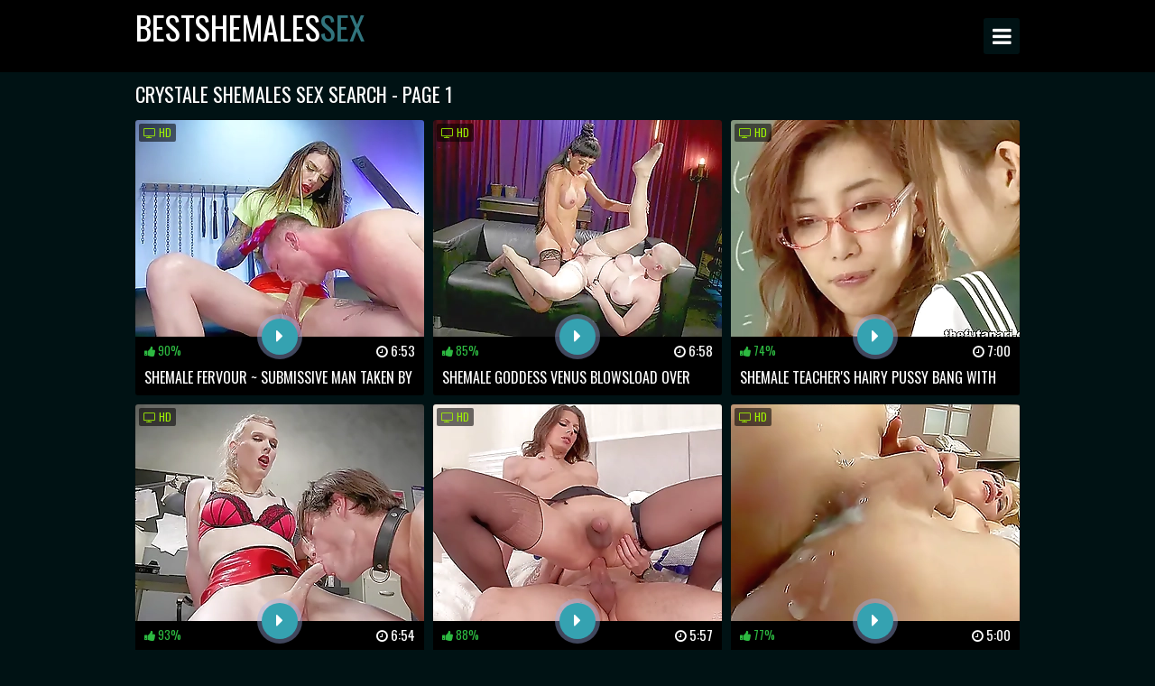

--- FILE ---
content_type: text/html; charset=UTF-8
request_url: https://bestshemalessex.com/shemales-sex-search/crystale/
body_size: 11178
content:
<!DOCTYPE html>
<html lang="en">
	<head>
		<meta charset="UTF-8" />
		<title>Free Crystale Shemales Sex Search - Bestshemalessex.Com</title>
		<meta
			name="description"
			content="Don't miss off on the opportunity to explore your deepest fantasies and let the steamy scenes of Crystale So, get ready to experience the best XXX videos youve ever seen and let us satisfy your every desire. Free only on bestshemalessex.com!"
		/>
		<meta
			name="keywords"
			content="Crystale Shemales Sex Search, Riding Shemales Sex Search, Vibrator Shemales Sex Search, Seduced Shemales Sex Search, Student Shemales Sex Search, Depraved Blondes Shemales Sex Search, Shemales Sex Search Films, Oiled Shemales Sex Search, HD Shemales Sex Search Clips, First Time Shemales Sex Search, Vaginal And Anal Fisting Shemales Sex Search, Caught Shemales Sex Search, Classic Shemales Sex Search, Ass Fucking Shemales Sex Search, Huge Cocks, Bottle Shemales Sex Search, Orgasms Shemales Sex Search, Saggy Tits Shemales Sex Search, Machine Shemales Sex Search, Wet Shemales Sex Search, Anaconda Shemales Sex Search, Spoiled Family Shemales Sex Search, Hardcore Shemales Sex Search, Catfight Shemales Sex Search, Deep Throats Shemales Sex Search"
		/>
		<meta name="RATING" content="RTA-5042-1996-1400-1577-RTA" />
		<meta name="referrer" content="unsafe-url" />
		<meta name="msapplication-navbutton-color" content="#fff" />
		<meta name="apple-mobile-web-app-status-bar-style" content="#fff" />
		<meta name="viewport" content="width=device-width, initial-scale=1.0" />
		<meta name="apple-touch-fullscreen" content="YES" />
		<meta name="clckd" content="dfc9db717f8a9f2729529079e8087b25" />
		<link href="//static.bestshemalessex.com/css/styles.css?v=1.0" type="text/css" rel="stylesheet" />
		<link href="//static.bestshemalessex.com/css/font-awesome.min.css" rel="stylesheet" />
		<link href="//static.bestshemalessex.com/css/import.css" type="text/css" rel="stylesheet" />
		<link href="//static.bestshemalessex.com/css/hidden_desc.css" type="text/css" rel="stylesheet" />
		<link rel="shortcut icon" href="//static.bestshemalessex.com/favicon.ico" />
		<link rel="apple-touch-icon" sizes="180x180" href="//static.bestshemalessex.com/apple-touch-icon.png">
		<link rel="icon" type="image/png" sizes="32x32" href="//static.bestshemalessex.com/favicon-32x32.png">
		<link rel="icon" type="image/png" sizes="16x16" href="//static.bestshemalessex.com/favicon-16x16.png">
        <link rel="canonical" href="https://bestshemalessex.com/shemales-sex-search/crystale/">
        <meta name="robots" content="index, follow">
        <meta property="og:site_name" content="bestshemalessex.com">
        <meta property="og:url" content="https://bestshemalessex.com/shemales-sex-search/crystale/">
        <meta property="og:title" content="Free Crystale Shemales Sex Search - Bestshemalessex.Com">
        <meta property="og:description" content="Don't miss off on the opportunity to explore your deepest fantasies and let the steamy scenes of Crystale So, get ready to experience the best XXX videos youve ever seen and let us satisfy your every desire. Free only on bestshemalessex.com!">
    	        <meta name="twitter:card" content="summary_large_image">
        <meta name="twitter:site" content="bestshemalessex.com">
        <meta name="twitter:url" content="https://bestshemalessex.com/shemales-sex-search/crystale/">
        <meta name="twitter:title" content="Free Crystale Shemales Sex Search - Bestshemalessex.Com">
        <meta name="twitter:description" content="Don't miss off on the opportunity to explore your deepest fantasies and let the steamy scenes of Crystale So, get ready to experience the best XXX videos youve ever seen and let us satisfy your every desire. Free only on bestshemalessex.com!">
        		<base target="_blank" />
	</head>
	<body>
		<div class="head">
			<div class="takeout">
				<div class="anyway">
					<a href="/">Bestshemales<span>Sex</span></a>
				</div>
				<div class="open"><i class="fa fa-bars"></i></div>
				<div class="menu">
					<ul>
					    <li>
							<a href="/" target="_self" title="Free Best Shemales Sex And HD shemale in los angeles XXX Movies Only On Bestshemalessex.Com"> Home</a>
						</li>
						<li>
							<a href="/new-shemale-sex-porn/1/" target="_self" title="Free New Shemale Sex Porn And Hottest black shemale pornsite Porn Videos Only On Bestshemalessex.Com"> New Videos</a>
						</li>
						<li>
							<a href="/new-shemale-sex-video/1/" target="_self" title="Free New Shemale Sex Video And Top shemale little paradise Fuck Films Only On Bestshemalessex.Com"> Popular Videos</a>
						</li>
						<li>
							<a href="/shemales-sex-category/" target="_self" title="Free Shemales Sex Category And Top shemale cumming when fucked Sex Videos Only On Bestshemalessex.Com"> Categories</a>
						</li>
					</ul>
				</div>

				<div class="newscaster">
					<form id="s_form" method="post" action="/shemales-sex-search/" target="_self">
						<div class="search-input">
							<input type="text" id="s_text" name="search" value="" autocomplete="off" placeholder="Search free videos on bestshemalessex" required>
						</div>
						<div class="search-button">
							<button type="submit" title="Find"><i class="fa fa-search"></i></button>
						</div>
					</form>
				</div>
			</div>
		</div>
        <div class="takeout">
            <search_log num=1-5000 order=no_order filter=GET_search>
                            <h1>Crystale Shemales Sex Search - Page 1</h1>
                <div class="navi">
                    <!-- <ul>
                        <li>
                            <span class="navi-val"><i class="fa fa-sort"></i> Sort by:</span>
                        </li>
                        <li>
                            <a href="/new-shemale-sex-porn/" target="_self"><i class="fa fa-calendar-check-o"></i> New</a>
                        </li>
                        <li class="active">
                            <a href="/new-shemale-sex-video/" target="_self"><i class="fa fa-eye"></i> Popular</a>
                        </li>
                    </ul>
                </div> -->
            </div>
        </div>

        <div class="takeout">
            <div class="previews-block">
                
                <div class="wasteland">
                    <div class="preview-ins">
                        <a
                            data-preview-url=""
                            href="/sex-shemales-video/shemale-fervour-submissive-man-taken-by-dominant/"
                        >
                            <div class="preview-img">
                                <img alt="Shemale Fervour ~ Submissive Man Taken by Dominant Ass" class="lazy" src="https://static.bestshemalessex.com/images/loader.svg" data-src="https://thumbs.bestshemalessex.com/12/455_of-exclusive.webp" />
                                <div class="preview-icon">
                                    <div class="icon"><i class="fa fa-caret-right"></i></div>
                                </div>
                                <div class="hd"><i class="fa fa-tv"></i> HD</div>
                            </div>
                            <div class="preview-bottom">
                                <ul>
                                    <li class="preview-likes"><i class="fa fa-thumbs-up"></i> <script>document.write(Math.round(Math.random()* 30 + 70));</script>%</li>
                                    <li class="preview-views"><i class="fa fa-clock-o"></i> 6:53</li>
                                </ul>
                            </div>
                            <div class="name">Shemale Fervour ~ Submissive Man Taken by Dominant Ass</div>
                        </a>
                    </div>
                </div>
                
                <div class="wasteland">
                    <div class="preview-ins">
                        <a
                            data-preview-url=""
                            href="/sex-shemales-video/shemale-goddess-venus-blowsload-over-riley-s-natural/"
                        >
                            <div class="preview-img">
                                <img alt="Shemale Goddess Venus Blowsload over Riley's Natural Tits!" class="lazy" src="https://static.bestshemalessex.com/images/loader.svg" data-src="https://thumbs.bestshemalessex.com/12/481_-over.webp" />
                                <div class="preview-icon">
                                    <div class="icon"><i class="fa fa-caret-right"></i></div>
                                </div>
                                <div class="hd"><i class="fa fa-tv"></i> HD</div>
                            </div>
                            <div class="preview-bottom">
                                <ul>
                                    <li class="preview-likes"><i class="fa fa-thumbs-up"></i> <script>document.write(Math.round(Math.random()* 30 + 70));</script>%</li>
                                    <li class="preview-views"><i class="fa fa-clock-o"></i> 6:58</li>
                                </ul>
                            </div>
                            <div class="name">Shemale Goddess Venus Blowsload over Riley's Natural Tits!</div>
                        </a>
                    </div>
                </div>
                
                <div class="wasteland">
                    <div class="preview-ins">
                        <a
                            data-preview-url=""
                            href="/sex-shemales-video/shemale-teacher-s-hairy-pussy-bang-with-japanese-schoolgirl/"
                        >
                            <div class="preview-img">
                                <img alt="Shemale Teacher's Hairy Pussy Bang with Japanese Schoolgirl" class="lazy" src="https://static.bestshemalessex.com/images/loader.svg" data-src="https://thumbs.bestshemalessex.com/11/021_s.webp" />
                                <div class="preview-icon">
                                    <div class="icon"><i class="fa fa-caret-right"></i></div>
                                </div>
                                <div class="hd"><i class="fa fa-tv"></i> HD</div>
                            </div>
                            <div class="preview-bottom">
                                <ul>
                                    <li class="preview-likes"><i class="fa fa-thumbs-up"></i> <script>document.write(Math.round(Math.random()* 30 + 70));</script>%</li>
                                    <li class="preview-views"><i class="fa fa-clock-o"></i> 7:00</li>
                                </ul>
                            </div>
                            <div class="name">Shemale Teacher's Hairy Pussy Bang with Japanese Schoolgirl</div>
                        </a>
                    </div>
                </div>
                
                <div class="wasteland">
                    <div class="preview-ins">
                        <a
                            data-preview-url=""
                            href="/sex-shemales-video/shemale-dominates-male-slave-in-kinky-cam-play/"
                        >
                            <div class="preview-img">
                                <img alt="Shemale DOMINATES Male Slave in Kinky Cam Play" class="lazy" src="https://static.bestshemalessex.com/images/loader.svg" data-src="https://thumbs.bestshemalessex.com/12/475_as.webp" />
                                <div class="preview-icon">
                                    <div class="icon"><i class="fa fa-caret-right"></i></div>
                                </div>
                                <div class="hd"><i class="fa fa-tv"></i> HD</div>
                            </div>
                            <div class="preview-bottom">
                                <ul>
                                    <li class="preview-likes"><i class="fa fa-thumbs-up"></i> <script>document.write(Math.round(Math.random()* 30 + 70));</script>%</li>
                                    <li class="preview-views"><i class="fa fa-clock-o"></i> 6:54</li>
                                </ul>
                            </div>
                            <div class="name">Shemale DOMINATES Male Slave in Kinky Cam Play</div>
                        </a>
                    </div>
                </div>
                
                <div class="wasteland">
                    <div class="preview-ins">
                        <a
                            data-preview-url=""
                            href="/sex-shemales-video/shemale-s-anal-pleasure-naughty-tranny-sucks-and/"
                        >
                            <div class="preview-img">
                                <img alt="Shemale's Anal Pleasure ~ Naughty Tranny Sucks and Fucks" class="lazy" src="https://static.bestshemalessex.com/images/loader.svg" data-src="https://thumbs.bestshemalessex.com/13/046_naked-honed.webp" />
                                <div class="preview-icon">
                                    <div class="icon"><i class="fa fa-caret-right"></i></div>
                                </div>
                                <div class="hd"><i class="fa fa-tv"></i> HD</div>
                            </div>
                            <div class="preview-bottom">
                                <ul>
                                    <li class="preview-likes"><i class="fa fa-thumbs-up"></i> <script>document.write(Math.round(Math.random()* 30 + 70));</script>%</li>
                                    <li class="preview-views"><i class="fa fa-clock-o"></i> 5:57</li>
                                </ul>
                            </div>
                            <div class="name">Shemale's Anal Pleasure ~ Naughty Tranny Sucks and Fucks</div>
                        </a>
                    </div>
                </div>
                
                <div class="wasteland">
                    <div class="preview-ins">
                        <a
                            data-preview-url=""
                            href="/sex-shemales-video/shemale-domination-tranny-pounds-ass-on-girl/"
                        >
                            <div class="preview-img">
                                <img alt="Shemale Domination ~ Tranny Pounds Ass on Girl" class="lazy" src="https://static.bestshemalessex.com/images/loader.svg" data-src="https://thumbs.bestshemalessex.com/10/302_s.webp" />
                                <div class="preview-icon">
                                    <div class="icon"><i class="fa fa-caret-right"></i></div>
                                </div>
                                <div class="hd"><i class="fa fa-tv"></i> HD</div>
                            </div>
                            <div class="preview-bottom">
                                <ul>
                                    <li class="preview-likes"><i class="fa fa-thumbs-up"></i> <script>document.write(Math.round(Math.random()* 30 + 70));</script>%</li>
                                    <li class="preview-views"><i class="fa fa-clock-o"></i> 5:00</li>
                                </ul>
                            </div>
                            <div class="name">Shemale Domination ~ Tranny Pounds Ass on Girl</div>
                        </a>
                    </div>
                </div>
                
                <div class="wasteland">
                    <div class="preview-ins">
                        <a
                            data-preview-url=""
                            href="/sex-shemales-video/shemale-porn-gift-and-nice-sucking-each-other-s-cocks/"
                        >
                            <div class="preview-img">
                                <img alt="Shemale Porn ~ Gift and Nice Sucking Each Other's Cocks" class="lazy" src="https://static.bestshemalessex.com/images/loader.svg" data-src="https://thumbs.bestshemalessex.com/11/445_with.webp" />
                                <div class="preview-icon">
                                    <div class="icon"><i class="fa fa-caret-right"></i></div>
                                </div>
                                <div class="hd"><i class="fa fa-tv"></i> HD</div>
                            </div>
                            <div class="preview-bottom">
                                <ul>
                                    <li class="preview-likes"><i class="fa fa-thumbs-up"></i> <script>document.write(Math.round(Math.random()* 30 + 70));</script>%</li>
                                    <li class="preview-views"><i class="fa fa-clock-o"></i> 5:30</li>
                                </ul>
                            </div>
                            <div class="name">Shemale Porn ~ Gift and Nice Sucking Each Other's Cocks</div>
                        </a>
                    </div>
                </div>
                
                <div class="wasteland">
                    <div class="preview-ins">
                        <a
                            data-preview-url=""
                            href="/sex-shemales-video/shemale-nurse-ass-fucks-and-sucks-unleashed/"
                        >
                            <div class="preview-img">
                                <img alt="Shemale Nurse Ass Fucks and Sucks Unleashed" class="lazy" src="https://static.bestshemalessex.com/images/loader.svg" data-src="https://thumbs.bestshemalessex.com/12/516_shemale.webp" />
                                <div class="preview-icon">
                                    <div class="icon"><i class="fa fa-caret-right"></i></div>
                                </div>
                                <div class="hd"><i class="fa fa-tv"></i> HD</div>
                            </div>
                            <div class="preview-bottom">
                                <ul>
                                    <li class="preview-likes"><i class="fa fa-thumbs-up"></i> <script>document.write(Math.round(Math.random()* 30 + 70));</script>%</li>
                                    <li class="preview-views"><i class="fa fa-clock-o"></i> 11:57</li>
                                </ul>
                            </div>
                            <div class="name">Shemale Nurse Ass Fucks and Sucks Unleashed</div>
                        </a>
                    </div>
                </div>
                
                <div class="wasteland">
                    <div class="preview-ins">
                        <a
                            data-preview-url=""
                            href="/sex-shemales-video/asian-shemale-banger-muscular-guy-s-forbidden-fruit/"
                        >
                            <div class="preview-img">
                                <img alt="Asian Shemale Banger ~ Muscular Guy's Forbidden Fruit" class="lazy" src="https://static.bestshemalessex.com/images/loader.svg" data-src="https://thumbs.bestshemalessex.com/10/872_pleasures.webp" />
                                <div class="preview-icon">
                                    <div class="icon"><i class="fa fa-caret-right"></i></div>
                                </div>
                                <div class="hd"><i class="fa fa-tv"></i> HD</div>
                            </div>
                            <div class="preview-bottom">
                                <ul>
                                    <li class="preview-likes"><i class="fa fa-thumbs-up"></i> <script>document.write(Math.round(Math.random()* 30 + 70));</script>%</li>
                                    <li class="preview-views"><i class="fa fa-clock-o"></i> 10:00</li>
                                </ul>
                            </div>
                            <div class="name">Asian Shemale Banger ~ Muscular Guy's Forbidden Fruit</div>
                        </a>
                    </div>
                </div>
                
                <div class="wasteland">
                    <div class="preview-ins">
                        <a
                            data-preview-url=""
                            href="/sex-shemales-video/shemale-s-sensual-orgy-multiple-partners-and-finger-fucking/"
                        >
                            <div class="preview-img">
                                <img alt="Shemale's Sensual Orgy - Multiple Partners and Finger-Fucking" class="lazy" src="https://static.bestshemalessex.com/images/loader.svg" data-src="https://thumbs.bestshemalessex.com/13/081_collection.webp" />
                                <div class="preview-icon">
                                    <div class="icon"><i class="fa fa-caret-right"></i></div>
                                </div>
                                <div class="hd"><i class="fa fa-tv"></i> HD</div>
                            </div>
                            <div class="preview-bottom">
                                <ul>
                                    <li class="preview-likes"><i class="fa fa-thumbs-up"></i> <script>document.write(Math.round(Math.random()* 30 + 70));</script>%</li>
                                    <li class="preview-views"><i class="fa fa-clock-o"></i> 7:01</li>
                                </ul>
                            </div>
                            <div class="name">Shemale's Sensual Orgy - Multiple Partners and Finger-Fucking</div>
                        </a>
                    </div>
                </div>
                
                <div class="wasteland">
                    <div class="preview-ins">
                        <a
                            data-preview-url=""
                            href="/sex-shemales-video/shemale-s-horny-xxx-date-with-young-pussy-revealed/"
                        >
                            <div class="preview-img">
                                <img alt="Shemale's Horny XXX Date with Young Pussy Revealed!" class="lazy" src="https://static.bestshemalessex.com/images/loader.svg" data-src="https://thumbs.bestshemalessex.com/12/462_filled.webp" />
                                <div class="preview-icon">
                                    <div class="icon"><i class="fa fa-caret-right"></i></div>
                                </div>
                                <div class="hd"><i class="fa fa-tv"></i> HD</div>
                            </div>
                            <div class="preview-bottom">
                                <ul>
                                    <li class="preview-likes"><i class="fa fa-thumbs-up"></i> <script>document.write(Math.round(Math.random()* 30 + 70));</script>%</li>
                                    <li class="preview-views"><i class="fa fa-clock-o"></i> 6:56</li>
                                </ul>
                            </div>
                            <div class="name">Shemale's Horny XXX Date with Young Pussy Revealed!</div>
                        </a>
                    </div>
                </div>
                
                <div class="wasteland">
                    <div class="preview-ins">
                        <a
                            data-preview-url=""
                            href="/sex-shemales-video/shemale-s-anal-pleasure-ass-fucked-after-throating/"
                        >
                            <div class="preview-img">
                                <img alt="Shemale's Anal Pleasure ~ Ass Fucked After Throating the Dick Like a Pro" class="lazy" src="https://static.bestshemalessex.com/images/loader.svg" data-src="https://thumbs.bestshemalessex.com/13/145_as-her.webp" />
                                <div class="preview-icon">
                                    <div class="icon"><i class="fa fa-caret-right"></i></div>
                                </div>
                                <div class="hd"><i class="fa fa-tv"></i> HD</div>
                            </div>
                            <div class="preview-bottom">
                                <ul>
                                    <li class="preview-likes"><i class="fa fa-thumbs-up"></i> <script>document.write(Math.round(Math.random()* 30 + 70));</script>%</li>
                                    <li class="preview-views"><i class="fa fa-clock-o"></i> 4:54</li>
                                </ul>
                            </div>
                            <div class="name">Shemale's Anal Pleasure ~ Ass Fucked After Throating the Dick Like a Pro</div>
                        </a>
                    </div>
                </div>
                
                <div class="wasteland">
                    <div class="preview-ins">
                        <a
                            data-preview-url=""
                            href="/sex-shemales-video/shemale-gangbanged-by-harem-of-women/"
                        >
                            <div class="preview-img">
                                <img alt="Shemale Gangbanged by Harem of Women" class="lazy" src="https://static.bestshemalessex.com/images/loader.svg" data-src="https://thumbs.bestshemalessex.com/10/271_shemale-every-into.webp" />
                                <div class="preview-icon">
                                    <div class="icon"><i class="fa fa-caret-right"></i></div>
                                </div>
                                <div class="hd"><i class="fa fa-tv"></i> HD</div>
                            </div>
                            <div class="preview-bottom">
                                <ul>
                                    <li class="preview-likes"><i class="fa fa-thumbs-up"></i> <script>document.write(Math.round(Math.random()* 30 + 70));</script>%</li>
                                    <li class="preview-views"><i class="fa fa-clock-o"></i> 7:00</li>
                                </ul>
                            </div>
                            <div class="name">Shemale Gangbanged by Harem of Women</div>
                        </a>
                    </div>
                </div>
                
                <div class="wasteland">
                    <div class="preview-ins">
                        <a
                            data-preview-url=""
                            href="/sex-shemales-video/shemale-sara-t-vivian-s-fierce-fucky-fun-with-cocky/"
                        >
                            <div class="preview-img">
                                <img alt="Shemale Sara T & Vivian's Fierce Fucky Fun with Cocky Babes" class="lazy" src="https://static.bestshemalessex.com/images/loader.svg" data-src="https://thumbs.bestshemalessex.com/11/827_each-camera-this.webp" />
                                <div class="preview-icon">
                                    <div class="icon"><i class="fa fa-caret-right"></i></div>
                                </div>
                                <div class="hd"><i class="fa fa-tv"></i> HD</div>
                            </div>
                            <div class="preview-bottom">
                                <ul>
                                    <li class="preview-likes"><i class="fa fa-thumbs-up"></i> <script>document.write(Math.round(Math.random()* 30 + 70));</script>%</li>
                                    <li class="preview-views"><i class="fa fa-clock-o"></i> 10:00</li>
                                </ul>
                            </div>
                            <div class="name">Shemale Sara T & Vivian's Fierce Fucky Fun with Cocky Babes</div>
                        </a>
                    </div>
                </div>
                
                <div class="wasteland">
                    <div class="preview-ins">
                        <a
                            data-preview-url=""
                            href="/sex-shemales-video/shemale-goddess-korra-del-rio-dominates-chiseled-stud/"
                        >
                            <div class="preview-img">
                                <img alt="Shemale Goddess Korra Del Rio Dominates Chiseled Stud in Wild Fling" class="lazy" src="https://static.bestshemalessex.com/images/loader.svg" data-src="https://thumbs.bestshemalessex.com/12/512_passion.webp" />
                                <div class="preview-icon">
                                    <div class="icon"><i class="fa fa-caret-right"></i></div>
                                </div>
                                <div class="hd"><i class="fa fa-tv"></i> HD</div>
                            </div>
                            <div class="preview-bottom">
                                <ul>
                                    <li class="preview-likes"><i class="fa fa-thumbs-up"></i> <script>document.write(Math.round(Math.random()* 30 + 70));</script>%</li>
                                    <li class="preview-views"><i class="fa fa-clock-o"></i> 6:01</li>
                                </ul>
                            </div>
                            <div class="name">Shemale Goddess Korra Del Rio Dominates Chiseled Stud in Wild Fling</div>
                        </a>
                    </div>
                </div>
                
                <div class="wasteland">
                    <div class="preview-ins">
                        <a
                            data-preview-url=""
                            href="/sex-shemales-video/shemale-dominatrix-delivers-ultimate-anal-pleasure/"
                        >
                            <div class="preview-img">
                                <img alt="Shemale Dominatrix Delivers Ultimate Anal Pleasure for Slave's Pleasure" class="lazy" src="https://static.bestshemalessex.com/images/loader.svg" data-src="https://thumbs.bestshemalessex.com/12/493_see-will-her.webp" />
                                <div class="preview-icon">
                                    <div class="icon"><i class="fa fa-caret-right"></i></div>
                                </div>
                                <div class="hd"><i class="fa fa-tv"></i> HD</div>
                            </div>
                            <div class="preview-bottom">
                                <ul>
                                    <li class="preview-likes"><i class="fa fa-thumbs-up"></i> <script>document.write(Math.round(Math.random()* 30 + 70));</script>%</li>
                                    <li class="preview-views"><i class="fa fa-clock-o"></i> 6:51</li>
                                </ul>
                            </div>
                            <div class="name">Shemale Dominatrix Delivers Ultimate Anal Pleasure for Slave's Pleasure</div>
                        </a>
                    </div>
                </div>
                
                <div class="wasteland">
                    <div class="preview-ins">
                        <a
                            data-preview-url=""
                            href="/sex-shemales-video/natalie-mars-crazy-shemale-threesome-porn/"
                        >
                            <div class="preview-img">
                                <img alt="Natalie Mars' Crazy Shemale Threesome Porn" class="lazy" src="https://static.bestshemalessex.com/images/loader.svg" data-src="https://thumbs.bestshemalessex.com/12/480_air-ready.webp" />
                                <div class="preview-icon">
                                    <div class="icon"><i class="fa fa-caret-right"></i></div>
                                </div>
                                <div class="hd"><i class="fa fa-tv"></i> HD</div>
                            </div>
                            <div class="preview-bottom">
                                <ul>
                                    <li class="preview-likes"><i class="fa fa-thumbs-up"></i> <script>document.write(Math.round(Math.random()* 30 + 70));</script>%</li>
                                    <li class="preview-views"><i class="fa fa-clock-o"></i> 11:54</li>
                                </ul>
                            </div>
                            <div class="name">Natalie Mars' Crazy Shemale Threesome Porn</div>
                        </a>
                    </div>
                </div>
                
                <div class="wasteland">
                    <div class="preview-ins">
                        <a
                            data-preview-url=""
                            href="/sex-shemales-video/shemale-sensation-asian-foursome-buzz/"
                        >
                            <div class="preview-img">
                                <img alt="Shemale Sensation ~ Asian Foursome Buzz" class="lazy" src="https://static.bestshemalessex.com/images/loader.svg" data-src="https://thumbs.bestshemalessex.com/10/971_shemale-serious-.webp" />
                                <div class="preview-icon">
                                    <div class="icon"><i class="fa fa-caret-right"></i></div>
                                </div>
                                <div class="hd"><i class="fa fa-tv"></i> HD</div>
                            </div>
                            <div class="preview-bottom">
                                <ul>
                                    <li class="preview-likes"><i class="fa fa-thumbs-up"></i> <script>document.write(Math.round(Math.random()* 30 + 70));</script>%</li>
                                    <li class="preview-views"><i class="fa fa-clock-o"></i> 7:00</li>
                                </ul>
                            </div>
                            <div class="name">Shemale Sensation ~ Asian Foursome Buzz</div>
                        </a>
                    </div>
                </div>
                
                <div class="wasteland">
                    <div class="preview-ins">
                        <a
                            data-preview-url=""
                            href="/sex-shemales-video/teens-swallow-thick-shemale-dick-in-dirty-threesome/"
                        >
                            <div class="preview-img">
                                <img alt="Teens Swallow Thick Shemale Dick in Dirty Threesome" class="lazy" src="https://static.bestshemalessex.com/images/loader.svg" data-src="https://thumbs.bestshemalessex.com/13/158_where-thrill-on.webp" />
                                <div class="preview-icon">
                                    <div class="icon"><i class="fa fa-caret-right"></i></div>
                                </div>
                                <div class="hd"><i class="fa fa-tv"></i> HD</div>
                            </div>
                            <div class="preview-bottom">
                                <ul>
                                    <li class="preview-likes"><i class="fa fa-thumbs-up"></i> <script>document.write(Math.round(Math.random()* 30 + 70));</script>%</li>
                                    <li class="preview-views"><i class="fa fa-clock-o"></i> 7:00</li>
                                </ul>
                            </div>
                            <div class="name">Teens Swallow Thick Shemale Dick in Dirty Threesome</div>
                        </a>
                    </div>
                </div>
                
                <div class="wasteland">
                    <div class="preview-ins">
                        <a
                            data-preview-url=""
                            href="/sex-shemales-video/elegant-shemale-roughly-fucked-another-tranny-in-ass/"
                        >
                            <div class="preview-img">
                                <img alt="Elegant Shemale Roughly Fucked Another Tranny in the Ass" class="lazy" src="https://static.bestshemalessex.com/images/loader.svg" data-src="https://thumbs.bestshemalessex.com/12/463_this.webp" />
                                <div class="preview-icon">
                                    <div class="icon"><i class="fa fa-caret-right"></i></div>
                                </div>
                                <div class="hd"><i class="fa fa-tv"></i> HD</div>
                            </div>
                            <div class="preview-bottom">
                                <ul>
                                    <li class="preview-likes"><i class="fa fa-thumbs-up"></i> <script>document.write(Math.round(Math.random()* 30 + 70));</script>%</li>
                                    <li class="preview-views"><i class="fa fa-clock-o"></i> 11:56</li>
                                </ul>
                            </div>
                            <div class="name">Elegant Shemale Roughly Fucked Another Tranny in the Ass</div>
                        </a>
                    </div>
                </div>
                
                <div class="wasteland">
                    <div class="preview-ins">
                        <a
                            data-preview-url=""
                            href="/sex-shemales-video/shemale-s-huge-cock-cam-show-a-must-watch-for-jerk-off/"
                        >
                            <div class="preview-img">
                                <img alt="Shemale's Huge Cock Cam Show ~ A Must-Watch for Jerk-Off Fans!" class="lazy" src="https://static.bestshemalessex.com/images/loader.svg" data-src="https://thumbs.bestshemalessex.com/13/137_content.webp" />
                                <div class="preview-icon">
                                    <div class="icon"><i class="fa fa-caret-right"></i></div>
                                </div>
                                <div class="hd"><i class="fa fa-tv"></i> HD</div>
                            </div>
                            <div class="preview-bottom">
                                <ul>
                                    <li class="preview-likes"><i class="fa fa-thumbs-up"></i> <script>document.write(Math.round(Math.random()* 30 + 70));</script>%</li>
                                    <li class="preview-views"><i class="fa fa-clock-o"></i> 14:47</li>
                                </ul>
                            </div>
                            <div class="name">Shemale's Huge Cock Cam Show ~ A Must-Watch for Jerk-Off Fans!</div>
                        </a>
                    </div>
                </div>
                
                <div class="wasteland">
                    <div class="preview-ins">
                        <a
                            data-preview-url=""
                            href="/sex-shemales-video/shemale-s-ultimate-pleasure-tight-ass-delicious/"
                        >
                            <div class="preview-img">
                                <img alt="Shemale's Ultimate Pleasure ~ Tight Ass & Delicious Dick" class="lazy" src="https://static.bestshemalessex.com/images/loader.svg" data-src="https://thumbs.bestshemalessex.com/12/658_s-shemales-explore.webp" />
                                <div class="preview-icon">
                                    <div class="icon"><i class="fa fa-caret-right"></i></div>
                                </div>
                                <div class="hd"><i class="fa fa-tv"></i> HD</div>
                            </div>
                            <div class="preview-bottom">
                                <ul>
                                    <li class="preview-likes"><i class="fa fa-thumbs-up"></i> <script>document.write(Math.round(Math.random()* 30 + 70));</script>%</li>
                                    <li class="preview-views"><i class="fa fa-clock-o"></i> 6:00</li>
                                </ul>
                            </div>
                            <div class="name">Shemale's Ultimate Pleasure ~ Tight Ass & Delicious Dick</div>
                        </a>
                    </div>
                </div>
                
                <div class="wasteland">
                    <div class="preview-ins">
                        <a
                            data-preview-url=""
                            href="/sex-shemales-video/shemale-pounded-by-lesbian-threesome-in-erotic-home/"
                        >
                            <div class="preview-img">
                                <img alt="Shemale Pounded by Lesbian Threesome in Erotic Home Scene" class="lazy" src="https://static.bestshemalessex.com/images/loader.svg" data-src="https://thumbs.bestshemalessex.com/12/468_women-this.webp" />
                                <div class="preview-icon">
                                    <div class="icon"><i class="fa fa-caret-right"></i></div>
                                </div>
                                <div class="hd"><i class="fa fa-tv"></i> HD</div>
                            </div>
                            <div class="preview-bottom">
                                <ul>
                                    <li class="preview-likes"><i class="fa fa-thumbs-up"></i> <script>document.write(Math.round(Math.random()* 30 + 70));</script>%</li>
                                    <li class="preview-views"><i class="fa fa-clock-o"></i> 11:52</li>
                                </ul>
                            </div>
                            <div class="name">Shemale Pounded by Lesbian Threesome in Erotic Home Scene</div>
                        </a>
                    </div>
                </div>
                
                <div class="wasteland">
                    <div class="preview-ins">
                        <a
                            data-preview-url=""
                            href="/sex-shemales-video/shemale-porn-busty-blonde-takes-it-all-from-spicy/"
                        >
                            <div class="preview-img">
                                <img alt="Shemale Porn ~ Busty Blonde Takes It All From Spicy Female Ass" class="lazy" src="https://static.bestshemalessex.com/images/loader.svg" data-src="https://thumbs.bestshemalessex.com/13/074_shemale-takes-shemale.webp" />
                                <div class="preview-icon">
                                    <div class="icon"><i class="fa fa-caret-right"></i></div>
                                </div>
                                <div class="hd"><i class="fa fa-tv"></i> HD</div>
                            </div>
                            <div class="preview-bottom">
                                <ul>
                                    <li class="preview-likes"><i class="fa fa-thumbs-up"></i> <script>document.write(Math.round(Math.random()* 30 + 70));</script>%</li>
                                    <li class="preview-views"><i class="fa fa-clock-o"></i> 6:59</li>
                                </ul>
                            </div>
                            <div class="name">Shemale Porn ~ Busty Blonde Takes It All From Spicy Female Ass</div>
                        </a>
                    </div>
                </div>
                
                <div class="wasteland">
                    <div class="preview-ins">
                        <a
                            data-preview-url=""
                            href="/sex-shemales-video/anal-banging-tanned-brunette-shemale-sex-video-title/"
                        >
                            <div class="preview-img">
                                <img alt="Anal-Banging Tanned Brunette Shemale ~ Sex Video Title" class="lazy" src="https://static.bestshemalessex.com/images/loader.svg" data-src="https://thumbs.bestshemalessex.com/12/744_shemale-her.webp" />
                                <div class="preview-icon">
                                    <div class="icon"><i class="fa fa-caret-right"></i></div>
                                </div>
                                <div class="hd"><i class="fa fa-tv"></i> HD</div>
                            </div>
                            <div class="preview-bottom">
                                <ul>
                                    <li class="preview-likes"><i class="fa fa-thumbs-up"></i> <script>document.write(Math.round(Math.random()* 30 + 70));</script>%</li>
                                    <li class="preview-views"><i class="fa fa-clock-o"></i> 10:00</li>
                                </ul>
                            </div>
                            <div class="name">Anal-Banging Tanned Brunette Shemale ~ Sex Video Title</div>
                        </a>
                    </div>
                </div>
                
                <div class="wasteland">
                    <div class="preview-ins">
                        <a
                            data-preview-url=""
                            href="/sex-shemales-video/shemale-anal-romance-hot-and-horny-on-cam/"
                        >
                            <div class="preview-img">
                                <img alt="Shemale Anal Romance ~ Hot and Horny on Cam!" class="lazy" src="https://static.bestshemalessex.com/images/loader.svg" data-src="https://thumbs.bestshemalessex.com/12/555_horny-shemale.webp" />
                                <div class="preview-icon">
                                    <div class="icon"><i class="fa fa-caret-right"></i></div>
                                </div>
                                <div class="hd"><i class="fa fa-tv"></i> HD</div>
                            </div>
                            <div class="preview-bottom">
                                <ul>
                                    <li class="preview-likes"><i class="fa fa-thumbs-up"></i> <script>document.write(Math.round(Math.random()* 30 + 70));</script>%</li>
                                    <li class="preview-views"><i class="fa fa-clock-o"></i> 8:59</li>
                                </ul>
                            </div>
                            <div class="name">Shemale Anal Romance ~ Hot and Horny on Cam!</div>
                        </a>
                    </div>
                </div>
                
                <div class="wasteland">
                    <div class="preview-ins">
                        <a
                            data-preview-url=""
                            href="/sex-shemales-video/elegantly-small-tits-shemale-masturbates-to-climax/"
                        >
                            <div class="preview-img">
                                <img alt="Elegantly Small Tits Shemale Masturbates to Climax" class="lazy" src="https://static.bestshemalessex.com/images/loader.svg" data-src="https://thumbs.bestshemalessex.com/10/590_to.webp" />
                                <div class="preview-icon">
                                    <div class="icon"><i class="fa fa-caret-right"></i></div>
                                </div>
                                <div class="hd"><i class="fa fa-tv"></i> HD</div>
                            </div>
                            <div class="preview-bottom">
                                <ul>
                                    <li class="preview-likes"><i class="fa fa-thumbs-up"></i> <script>document.write(Math.round(Math.random()* 30 + 70));</script>%</li>
                                    <li class="preview-views"><i class="fa fa-clock-o"></i> 5:00</li>
                                </ul>
                            </div>
                            <div class="name">Elegantly Small Tits Shemale Masturbates to Climax</div>
                        </a>
                    </div>
                </div>
                
                <div class="wasteland">
                    <div class="preview-ins">
                        <a
                            data-preview-url=""
                            href="/sex-shemales-video/shemale-domination-fisting-frenzy-with-naked-lesbian/"
                        >
                            <div class="preview-img">
                                <img alt="Shemale Domination ~ Fisting Frenzy with Naked Lesbian Whores" class="lazy" src="https://static.bestshemalessex.com/images/loader.svg" data-src="https://thumbs.bestshemalessex.com/12/422_play.webp" />
                                <div class="preview-icon">
                                    <div class="icon"><i class="fa fa-caret-right"></i></div>
                                </div>
                                <div class="hd"><i class="fa fa-tv"></i> HD</div>
                            </div>
                            <div class="preview-bottom">
                                <ul>
                                    <li class="preview-likes"><i class="fa fa-thumbs-up"></i> <script>document.write(Math.round(Math.random()* 30 + 70));</script>%</li>
                                    <li class="preview-views"><i class="fa fa-clock-o"></i> 6:55</li>
                                </ul>
                            </div>
                            <div class="name">Shemale Domination ~ Fisting Frenzy with Naked Lesbian Whores</div>
                        </a>
                    </div>
                </div>
                
                <div class="wasteland">
                    <div class="preview-ins">
                        <a
                            data-preview-url=""
                            href="/sex-shemales-video/bruna-s-shemale-cock-wanking-a-long-haired-cutie-s/"
                        >
                            <div class="preview-img">
                                <img alt="Bruna's Shemale Cock Wanking ~ A Long-haired Cutie's Pleasure" class="lazy" src="https://static.bestshemalessex.com/images/loader.svg" data-src="https://thumbs.bestshemalessex.com/11/564_in.webp" />
                                <div class="preview-icon">
                                    <div class="icon"><i class="fa fa-caret-right"></i></div>
                                </div>
                                <div class="hd"><i class="fa fa-tv"></i> HD</div>
                            </div>
                            <div class="preview-bottom">
                                <ul>
                                    <li class="preview-likes"><i class="fa fa-thumbs-up"></i> <script>document.write(Math.round(Math.random()* 30 + 70));</script>%</li>
                                    <li class="preview-views"><i class="fa fa-clock-o"></i> 5:30</li>
                                </ul>
                            </div>
                            <div class="name">Bruna's Shemale Cock Wanking ~ A Long-haired Cutie's Pleasure</div>
                        </a>
                    </div>
                </div>
                
                <div class="wasteland">
                    <div class="preview-ins">
                        <a
                            data-preview-url=""
                            href="/sex-shemales-video/shemale-domination-lesbian-fetish-porn-with-rough/"
                        >
                            <div class="preview-img">
                                <img alt="Shemale Domination ~ Lesbian Fetish Porn with Rough Scenes" class="lazy" src="https://static.bestshemalessex.com/images/loader.svg" data-src="https://thumbs.bestshemalessex.com/12/479_performing-of.webp" />
                                <div class="preview-icon">
                                    <div class="icon"><i class="fa fa-caret-right"></i></div>
                                </div>
                                <div class="hd"><i class="fa fa-tv"></i> HD</div>
                            </div>
                            <div class="preview-bottom">
                                <ul>
                                    <li class="preview-likes"><i class="fa fa-thumbs-up"></i> <script>document.write(Math.round(Math.random()* 30 + 70));</script>%</li>
                                    <li class="preview-views"><i class="fa fa-clock-o"></i> 6:58</li>
                                </ul>
                            </div>
                            <div class="name">Shemale Domination ~ Lesbian Fetish Porn with Rough Scenes</div>
                        </a>
                    </div>
                </div>
                
                <div class="wasteland">
                    <div class="preview-ins">
                        <a
                            data-preview-url=""
                            href="/sex-shemales-video/shemale-pride-thick-cocks-deep-inside-insolent-amateurs/"
                        >
                            <div class="preview-img">
                                <img alt="Shemale Pride ~ Thick Cocks Deep Inside Insolent Amateurs" class="lazy" src="https://static.bestshemalessex.com/images/loader.svg" data-src="https://thumbs.bestshemalessex.com/12/698_insolent-video.webp" />
                                <div class="preview-icon">
                                    <div class="icon"><i class="fa fa-caret-right"></i></div>
                                </div>
                                <div class="hd"><i class="fa fa-tv"></i> HD</div>
                            </div>
                            <div class="preview-bottom">
                                <ul>
                                    <li class="preview-likes"><i class="fa fa-thumbs-up"></i> <script>document.write(Math.round(Math.random()* 30 + 70));</script>%</li>
                                    <li class="preview-views"><i class="fa fa-clock-o"></i> 8:59</li>
                                </ul>
                            </div>
                            <div class="name">Shemale Pride ~ Thick Cocks Deep Inside Insolent Amateurs</div>
                        </a>
                    </div>
                </div>
                
                <div class="wasteland">
                    <div class="preview-ins">
                        <a
                            data-preview-url=""
                            href="/sex-shemales-video/asian-shemale-s-fresh-pussy-fetish-with-white-milf/"
                        >
                            <div class="preview-img">
                                <img alt="Asian Shemale's Fresh Pussy Fetish with White MILF" class="lazy" src="https://static.bestshemalessex.com/images/loader.svg" data-src="https://thumbs.bestshemalessex.com/12/477_takes-shemale.webp" />
                                <div class="preview-icon">
                                    <div class="icon"><i class="fa fa-caret-right"></i></div>
                                </div>
                                <div class="hd"><i class="fa fa-tv"></i> HD</div>
                            </div>
                            <div class="preview-bottom">
                                <ul>
                                    <li class="preview-likes"><i class="fa fa-thumbs-up"></i> <script>document.write(Math.round(Math.random()* 30 + 70));</script>%</li>
                                    <li class="preview-views"><i class="fa fa-clock-o"></i> 6:54</li>
                                </ul>
                            </div>
                            <div class="name">Asian Shemale's Fresh Pussy Fetish with White MILF</div>
                        </a>
                    </div>
                </div>
                
                <div class="wasteland">
                    <div class="preview-ins">
                        <a
                            data-preview-url=""
                            href="/sex-shemales-video/shemale-domination-tranny-deep-fucks-hot-woman-and/"
                        >
                            <div class="preview-img">
                                <img alt="Shemale Domination ~ Tranny Deep Fucks Hot Woman and Makes Her Cum" class="lazy" src="https://static.bestshemalessex.com/images/loader.svg" data-src="https://thumbs.bestshemalessex.com/12/037_herself-as.webp" />
                                <div class="preview-icon">
                                    <div class="icon"><i class="fa fa-caret-right"></i></div>
                                </div>
                                <div class="hd"><i class="fa fa-tv"></i> HD</div>
                            </div>
                            <div class="preview-bottom">
                                <ul>
                                    <li class="preview-likes"><i class="fa fa-thumbs-up"></i> <script>document.write(Math.round(Math.random()* 30 + 70));</script>%</li>
                                    <li class="preview-views"><i class="fa fa-clock-o"></i> 6:54</li>
                                </ul>
                            </div>
                            <div class="name">Shemale Domination ~ Tranny Deep Fucks Hot Woman and Makes Her Cum</div>
                        </a>
                    </div>
                </div>
                
                <div class="wasteland">
                    <div class="preview-ins">
                        <a
                            data-preview-url=""
                            href="/sex-shemales-video/shemale-seduces-blonde-babe-in-steamy-encounter/"
                        >
                            <div class="preview-img">
                                <img alt="Shemale Seduces Blonde Babe in Steamy Encounter" class="lazy" src="https://static.bestshemalessex.com/images/loader.svg" data-src="https://thumbs.bestshemalessex.com/10/310_our-and.webp" />
                                <div class="preview-icon">
                                    <div class="icon"><i class="fa fa-caret-right"></i></div>
                                </div>
                                <div class="hd"><i class="fa fa-tv"></i> HD</div>
                            </div>
                            <div class="preview-bottom">
                                <ul>
                                    <li class="preview-likes"><i class="fa fa-thumbs-up"></i> <script>document.write(Math.round(Math.random()* 30 + 70));</script>%</li>
                                    <li class="preview-views"><i class="fa fa-clock-o"></i> 5:00</li>
                                </ul>
                            </div>
                            <div class="name">Shemale Seduces Blonde Babe in Steamy Encounter</div>
                        </a>
                    </div>
                </div>
                
                <div class="wasteland">
                    <div class="preview-ins">
                        <a
                            data-preview-url=""
                            href="/sex-shemales-video/shemale-takes-control-naked-hunk-gets-ass-fucked/"
                        >
                            <div class="preview-img">
                                <img alt="Shemale Takes Control ~ Naked Hunk Gets Ass Fucked & Barebacked" class="lazy" src="https://static.bestshemalessex.com/images/loader.svg" data-src="https://thumbs.bestshemalessex.com/12/098_shemale.webp" />
                                <div class="preview-icon">
                                    <div class="icon"><i class="fa fa-caret-right"></i></div>
                                </div>
                                <div class="hd"><i class="fa fa-tv"></i> HD</div>
                            </div>
                            <div class="preview-bottom">
                                <ul>
                                    <li class="preview-likes"><i class="fa fa-thumbs-up"></i> <script>document.write(Math.round(Math.random()* 30 + 70));</script>%</li>
                                    <li class="preview-views"><i class="fa fa-clock-o"></i> 4:57</li>
                                </ul>
                            </div>
                            <div class="name">Shemale Takes Control ~ Naked Hunk Gets Ass Fucked & Barebacked</div>
                        </a>
                    </div>
                </div>
                
                <div class="wasteland">
                    <div class="preview-ins">
                        <a
                            data-preview-url=""
                            href="/sex-shemales-video/shemale-dominates-milf-in-extreme-mode/"
                        >
                            <div class="preview-img">
                                <img alt="Shemale Dominates Milf in Extreme Mode" class="lazy" src="https://static.bestshemalessex.com/images/loader.svg" data-src="https://thumbs.bestshemalessex.com/12/458_hd.webp" />
                                <div class="preview-icon">
                                    <div class="icon"><i class="fa fa-caret-right"></i></div>
                                </div>
                                <div class="hd"><i class="fa fa-tv"></i> HD</div>
                            </div>
                            <div class="preview-bottom">
                                <ul>
                                    <li class="preview-likes"><i class="fa fa-thumbs-up"></i> <script>document.write(Math.round(Math.random()* 30 + 70));</script>%</li>
                                    <li class="preview-views"><i class="fa fa-clock-o"></i> 6:56</li>
                                </ul>
                            </div>
                            <div class="name">Shemale Dominates Milf in Extreme Mode</div>
                        </a>
                    </div>
                </div>
                
                <div class="wasteland">
                    <div class="preview-ins">
                        <a
                            data-preview-url=""
                            href="/sex-shemales-video/shemale-dominates-obedient-man-in-kinky-fetish-adventure/"
                        >
                            <div class="preview-img">
                                <img alt="Shemale Dominates Obedient Man in Kinky Fetish Adventure" class="lazy" src="https://static.bestshemalessex.com/images/loader.svg" data-src="https://thumbs.bestshemalessex.com/12/732_more.webp" />
                                <div class="preview-icon">
                                    <div class="icon"><i class="fa fa-caret-right"></i></div>
                                </div>
                                <div class="hd"><i class="fa fa-tv"></i> HD</div>
                            </div>
                            <div class="preview-bottom">
                                <ul>
                                    <li class="preview-likes"><i class="fa fa-thumbs-up"></i> <script>document.write(Math.round(Math.random()* 30 + 70));</script>%</li>
                                    <li class="preview-views"><i class="fa fa-clock-o"></i> 6:53</li>
                                </ul>
                            </div>
                            <div class="name">Shemale Dominates Obedient Man in Kinky Fetish Adventure</div>
                        </a>
                    </div>
                </div>
                
                <div class="wasteland">
                    <div class="preview-ins">
                        <a
                            data-preview-url=""
                            href="/sex-shemales-video/asian-shemale-s-blowjob-pleasure-a-must-watch/"
                        >
                            <div class="preview-img">
                                <img alt="Asian Shemale's Blowjob Pleasure ~ A Must-Watch!" class="lazy" src="https://static.bestshemalessex.com/images/loader.svg" data-src="https://thumbs.bestshemalessex.com/11/040_satisfy-a-on.webp" />
                                <div class="preview-icon">
                                    <div class="icon"><i class="fa fa-caret-right"></i></div>
                                </div>
                                <div class="hd"><i class="fa fa-tv"></i> HD</div>
                            </div>
                            <div class="preview-bottom">
                                <ul>
                                    <li class="preview-likes"><i class="fa fa-thumbs-up"></i> <script>document.write(Math.round(Math.random()* 30 + 70));</script>%</li>
                                    <li class="preview-views"><i class="fa fa-clock-o"></i> 7:00</li>
                                </ul>
                            </div>
                            <div class="name">Asian Shemale's Blowjob Pleasure ~ A Must-Watch!</div>
                        </a>
                    </div>
                </div>
                
                <div class="wasteland">
                    <div class="preview-ins">
                        <a
                            data-preview-url=""
                            href="/sex-shemales-video/shemale-s-intensified-orgasm-during-double-penetration/"
                        >
                            <div class="preview-img">
                                <img alt="Shemale's Intensified Orgasm during Double Penetration - Anal and Vaginal" class="lazy" src="https://static.bestshemalessex.com/images/loader.svg" data-src="https://thumbs.bestshemalessex.com/12/891_double-ass.webp" />
                                <div class="preview-icon">
                                    <div class="icon"><i class="fa fa-caret-right"></i></div>
                                </div>
                                <div class="hd"><i class="fa fa-tv"></i> HD</div>
                            </div>
                            <div class="preview-bottom">
                                <ul>
                                    <li class="preview-likes"><i class="fa fa-thumbs-up"></i> <script>document.write(Math.round(Math.random()* 30 + 70));</script>%</li>
                                    <li class="preview-views"><i class="fa fa-clock-o"></i> 7:57</li>
                                </ul>
                            </div>
                            <div class="name">Shemale's Intensified Orgasm during Double Penetration - Anal and Vaginal</div>
                        </a>
                    </div>
                </div>
                
                <div class="wasteland">
                    <div class="preview-ins">
                        <a
                            data-preview-url=""
                            href="/sex-shemales-video/shemale-takes-it-up-ass-wild-tryout-revealed/"
                        >
                            <div class="preview-img">
                                <img alt="Shemale Takes It Up the Ass ~ Wild Tryout Revealed" class="lazy" src="https://static.bestshemalessex.com/images/loader.svg" data-src="https://thumbs.bestshemalessex.com/12/485_-.webp" />
                                <div class="preview-icon">
                                    <div class="icon"><i class="fa fa-caret-right"></i></div>
                                </div>
                                <div class="hd"><i class="fa fa-tv"></i> HD</div>
                            </div>
                            <div class="preview-bottom">
                                <ul>
                                    <li class="preview-likes"><i class="fa fa-thumbs-up"></i> <script>document.write(Math.round(Math.random()* 30 + 70));</script>%</li>
                                    <li class="preview-views"><i class="fa fa-clock-o"></i> 5:59</li>
                                </ul>
                            </div>
                            <div class="name">Shemale Takes It Up the Ass ~ Wild Tryout Revealed</div>
                        </a>
                    </div>
                </div>
                
                <div class="wasteland">
                    <div class="preview-ins">
                        <a
                            data-preview-url=""
                            href="/sex-shemales-video/shemale-babe-screams-for-bbc-to-tear-her-pussy-apart/"
                        >
                            <div class="preview-img">
                                <img alt="Shemale Babe Screams for BBC to Tear Her Pussy Apart!" class="lazy" src="https://static.bestshemalessex.com/images/loader.svg" data-src="https://thumbs.bestshemalessex.com/12/478_a-cock.webp" />
                                <div class="preview-icon">
                                    <div class="icon"><i class="fa fa-caret-right"></i></div>
                                </div>
                                <div class="hd"><i class="fa fa-tv"></i> HD</div>
                            </div>
                            <div class="preview-bottom">
                                <ul>
                                    <li class="preview-likes"><i class="fa fa-thumbs-up"></i> <script>document.write(Math.round(Math.random()* 30 + 70));</script>%</li>
                                    <li class="preview-views"><i class="fa fa-clock-o"></i> 11:58</li>
                                </ul>
                            </div>
                            <div class="name">Shemale Babe Screams for BBC to Tear Her Pussy Apart!</div>
                        </a>
                    </div>
                </div>
                
                <div class="wasteland">
                    <div class="preview-ins">
                        <a
                            data-preview-url=""
                            href="/sex-shemales-video/shemale-nurse-dominates-patient-with-huge-anal-sex/"
                        >
                            <div class="preview-img">
                                <img alt="Shemale Nurse Dominates Patient with Huge Anal Sex" class="lazy" src="https://static.bestshemalessex.com/images/loader.svg" data-src="https://thumbs.bestshemalessex.com/11/903_patient-experience.webp" />
                                <div class="preview-icon">
                                    <div class="icon"><i class="fa fa-caret-right"></i></div>
                                </div>
                                <div class="hd"><i class="fa fa-tv"></i> HD</div>
                            </div>
                            <div class="preview-bottom">
                                <ul>
                                    <li class="preview-likes"><i class="fa fa-thumbs-up"></i> <script>document.write(Math.round(Math.random()* 30 + 70));</script>%</li>
                                    <li class="preview-views"><i class="fa fa-clock-o"></i> 10:00</li>
                                </ul>
                            </div>
                            <div class="name">Shemale Nurse Dominates Patient with Huge Anal Sex</div>
                        </a>
                    </div>
                </div>
                
                <div class="wasteland">
                    <div class="preview-ins">
                        <a
                            data-preview-url=""
                            href="/sex-shemales-video/shemale-threesome-two-tranny-hookers-for-him/"
                        >
                            <div class="preview-img">
                                <img alt="Shemale Threesome ~ Two Tranny Hookers for Him" class="lazy" src="https://static.bestshemalessex.com/images/loader.svg" data-src="https://thumbs.bestshemalessex.com/10/743_him-session.webp" />
                                <div class="preview-icon">
                                    <div class="icon"><i class="fa fa-caret-right"></i></div>
                                </div>
                                <div class="hd"><i class="fa fa-tv"></i> HD</div>
                            </div>
                            <div class="preview-bottom">
                                <ul>
                                    <li class="preview-likes"><i class="fa fa-thumbs-up"></i> <script>document.write(Math.round(Math.random()* 30 + 70));</script>%</li>
                                    <li class="preview-views"><i class="fa fa-clock-o"></i> 5:00</li>
                                </ul>
                            </div>
                            <div class="name">Shemale Threesome ~ Two Tranny Hookers for Him</div>
                        </a>
                    </div>
                </div>
                
                <div class="wasteland">
                    <div class="preview-ins">
                        <a
                            data-preview-url=""
                            href="/sex-shemales-video/shemale-domination-revealed-exploring-depths-of-kinky/"
                        >
                            <div class="preview-img">
                                <img alt="Shemale Domination Revealed ~ Exploring the Depths of Kinky Pleasure" class="lazy" src="https://static.bestshemalessex.com/images/loader.svg" data-src="https://thumbs.bestshemalessex.com/13/014_-the-with.webp" />
                                <div class="preview-icon">
                                    <div class="icon"><i class="fa fa-caret-right"></i></div>
                                </div>
                                <div class="hd"><i class="fa fa-tv"></i> HD</div>
                            </div>
                            <div class="preview-bottom">
                                <ul>
                                    <li class="preview-likes"><i class="fa fa-thumbs-up"></i> <script>document.write(Math.round(Math.random()* 30 + 70));</script>%</li>
                                    <li class="preview-views"><i class="fa fa-clock-o"></i> 5:59</li>
                                </ul>
                            </div>
                            <div class="name">Shemale Domination Revealed ~ Exploring the Depths of Kinky Pleasure</div>
                        </a>
                    </div>
                </div>
                
                <div class="wasteland">
                    <div class="preview-ins">
                        <a
                            data-preview-url=""
                            href="/sex-shemales-video/anal-pleasure-with-latina-shemale-mirella-tight-hole/"
                        >
                            <div class="preview-img">
                                <img alt="Anal Pleasure with Latina Shemale Mirella ~ Tight Hole Penetration" class="lazy" src="https://static.bestshemalessex.com/images/loader.svg" data-src="https://thumbs.bestshemalessex.com/11/447_incredible--tight.webp" />
                                <div class="preview-icon">
                                    <div class="icon"><i class="fa fa-caret-right"></i></div>
                                </div>
                                <div class="hd"><i class="fa fa-tv"></i> HD</div>
                            </div>
                            <div class="preview-bottom">
                                <ul>
                                    <li class="preview-likes"><i class="fa fa-thumbs-up"></i> <script>document.write(Math.round(Math.random()* 30 + 70));</script>%</li>
                                    <li class="preview-views"><i class="fa fa-clock-o"></i> 5:00</li>
                                </ul>
                            </div>
                            <div class="name">Anal Pleasure with Latina Shemale Mirella ~ Tight Hole Penetration</div>
                        </a>
                    </div>
                </div>
                
                <div class="wasteland">
                    <div class="preview-ins">
                        <a
                            data-preview-url=""
                            href="/sex-shemales-video/claudia-bittencourt-shemale-porn-stunning-ladyboy/"
                        >
                            <div class="preview-img">
                                <img alt="Claudia Bittencourt Shemale Porn - Stunning Ladyboy Sucks Dick" class="lazy" src="https://static.bestshemalessex.com/images/loader.svg" data-src="https://thumbs.bestshemalessex.com/10/841_claudia-claudia-star.webp" />
                                <div class="preview-icon">
                                    <div class="icon"><i class="fa fa-caret-right"></i></div>
                                </div>
                                <div class="hd"><i class="fa fa-tv"></i> HD</div>
                            </div>
                            <div class="preview-bottom">
                                <ul>
                                    <li class="preview-likes"><i class="fa fa-thumbs-up"></i> <script>document.write(Math.round(Math.random()* 30 + 70));</script>%</li>
                                    <li class="preview-views"><i class="fa fa-clock-o"></i> 5:00</li>
                                </ul>
                            </div>
                            <div class="name">Claudia Bittencourt Shemale Porn - Stunning Ladyboy Sucks Dick</div>
                        </a>
                    </div>
                </div>
                
                <div class="wasteland">
                    <div class="preview-ins">
                        <a
                            data-preview-url=""
                            href="/sex-shemales-video/shemale-s-horny-wank-session-thick-cock-in-action/"
                        >
                            <div class="preview-img">
                                <img alt="Shemale's Horny Wank Session ~ Thick Cock in Action!" class="lazy" src="https://static.bestshemalessex.com/images/loader.svg" data-src="https://thumbs.bestshemalessex.com/11/710_her-sexiest-seductive.webp" />
                                <div class="preview-icon">
                                    <div class="icon"><i class="fa fa-caret-right"></i></div>
                                </div>
                                <div class="hd"><i class="fa fa-tv"></i> HD</div>
                            </div>
                            <div class="preview-bottom">
                                <ul>
                                    <li class="preview-likes"><i class="fa fa-thumbs-up"></i> <script>document.write(Math.round(Math.random()* 30 + 70));</script>%</li>
                                    <li class="preview-views"><i class="fa fa-clock-o"></i> 7:00</li>
                                </ul>
                            </div>
                            <div class="name">Shemale's Horny Wank Session ~ Thick Cock in Action!</div>
                        </a>
                    </div>
                </div>
                
                <div class="wasteland">
                    <div class="preview-ins">
                        <a
                            data-preview-url=""
                            href="/sex-shemales-video/shemale-goddess-steals-spotlight-with-mind-blowing/"
                        >
                            <div class="preview-img">
                                <img alt="Shemale Goddess Steals the Spotlight with Mind-Blowing Ride" class="lazy" src="https://static.bestshemalessex.com/images/loader.svg" data-src="https://thumbs.bestshemalessex.com/12/559_to-video-more.webp" />
                                <div class="preview-icon">
                                    <div class="icon"><i class="fa fa-caret-right"></i></div>
                                </div>
                                <div class="hd"><i class="fa fa-tv"></i> HD</div>
                            </div>
                            <div class="preview-bottom">
                                <ul>
                                    <li class="preview-likes"><i class="fa fa-thumbs-up"></i> <script>document.write(Math.round(Math.random()* 30 + 70));</script>%</li>
                                    <li class="preview-views"><i class="fa fa-clock-o"></i> 6:01</li>
                                </ul>
                            </div>
                            <div class="name">Shemale Goddess Steals the Spotlight with Mind-Blowing Ride</div>
                        </a>
                    </div>
                </div>
                
                <div class="wasteland">
                    <div class="preview-ins">
                        <a
                            data-preview-url=""
                            href="/sex-shemales-video/shemale-tall-tranny-gangbanged-by-fertile-cocks/"
                        >
                            <div class="preview-img">
                                <img alt="Shemale Tall Tranny Gangbanged by Fertile Cocks" class="lazy" src="https://static.bestshemalessex.com/images/loader.svg" data-src="https://thumbs.bestshemalessex.com/10/571_this-breathless.webp" />
                                <div class="preview-icon">
                                    <div class="icon"><i class="fa fa-caret-right"></i></div>
                                </div>
                                <div class="hd"><i class="fa fa-tv"></i> HD</div>
                            </div>
                            <div class="preview-bottom">
                                <ul>
                                    <li class="preview-likes"><i class="fa fa-thumbs-up"></i> <script>document.write(Math.round(Math.random()* 30 + 70));</script>%</li>
                                    <li class="preview-views"><i class="fa fa-clock-o"></i> 5:00</li>
                                </ul>
                            </div>
                            <div class="name">Shemale Tall Tranny Gangbanged by Fertile Cocks</div>
                        </a>
                    </div>
                </div>
                
                <div class="wasteland">
                    <div class="preview-ins">
                        <a
                            data-preview-url=""
                            href="/sex-shemales-video/shemale-s-seductive-massage-session-leaves-client-breathless/"
                        >
                            <div class="preview-img">
                                <img alt="Shemale's Seductive Massage Session Leaves Client Breathless" class="lazy" src="https://static.bestshemalessex.com/images/loader.svg" data-src="https://thumbs.bestshemalessex.com/12/969_leaves-no.webp" />
                                <div class="preview-icon">
                                    <div class="icon"><i class="fa fa-caret-right"></i></div>
                                </div>
                                <div class="hd"><i class="fa fa-tv"></i> HD</div>
                            </div>
                            <div class="preview-bottom">
                                <ul>
                                    <li class="preview-likes"><i class="fa fa-thumbs-up"></i> <script>document.write(Math.round(Math.random()* 30 + 70));</script>%</li>
                                    <li class="preview-views"><i class="fa fa-clock-o"></i> 6:59</li>
                                </ul>
                            </div>
                            <div class="name">Shemale's Seductive Massage Session Leaves Client Breathless</div>
                        </a>
                    </div>
                </div>
                
                <div class="wasteland">
                    <div class="preview-ins">
                        <a
                            data-preview-url=""
                            href="/sex-shemales-video/shemale-goddesses-unleash-their-secret-perversions/"
                        >
                            <div class="preview-img">
                                <img alt="Shemale Goddesses Unleash Their Secret Perversions" class="lazy" src="https://static.bestshemalessex.com/images/loader.svg" data-src="https://thumbs.bestshemalessex.com/12/921_shemale-out-exclusive.webp" />
                                <div class="preview-icon">
                                    <div class="icon"><i class="fa fa-caret-right"></i></div>
                                </div>
                                <div class="hd"><i class="fa fa-tv"></i> HD</div>
                            </div>
                            <div class="preview-bottom">
                                <ul>
                                    <li class="preview-likes"><i class="fa fa-thumbs-up"></i> <script>document.write(Math.round(Math.random()* 30 + 70));</script>%</li>
                                    <li class="preview-views"><i class="fa fa-clock-o"></i> 7:00</li>
                                </ul>
                            </div>
                            <div class="name">Shemale Goddesses Unleash Their Secret Perversions</div>
                        </a>
                    </div>
                </div>
                
                <div class="wasteland">
                    <div class="preview-ins">
                        <a
                            data-preview-url=""
                            href="/sex-shemales-video/shemale-khloe-kay-s-small-dick-penetration-a-rough/"
                        >
                            <div class="preview-img">
                                <img alt="Shemale Khloe Kay's Small Dick Penetration ~ A Rough Balls Deep Ride" class="lazy" src="https://static.bestshemalessex.com/images/loader.svg" data-src="https://thumbs.bestshemalessex.com/12/439_shemale-.webp" />
                                <div class="preview-icon">
                                    <div class="icon"><i class="fa fa-caret-right"></i></div>
                                </div>
                                <div class="hd"><i class="fa fa-tv"></i> HD</div>
                            </div>
                            <div class="preview-bottom">
                                <ul>
                                    <li class="preview-likes"><i class="fa fa-thumbs-up"></i> <script>document.write(Math.round(Math.random()* 30 + 70));</script>%</li>
                                    <li class="preview-views"><i class="fa fa-clock-o"></i> 11:56</li>
                                </ul>
                            </div>
                            <div class="name">Shemale Khloe Kay's Small Dick Penetration ~ A Rough Balls Deep Ride</div>
                        </a>
                    </div>
                </div>
                
                <div class="wasteland">
                    <div class="preview-ins">
                        <a
                            data-preview-url=""
                            href="/sex-shemales-video/shemale-with-tan-lines-gets-ass-fucked-till-guy-cums/"
                        >
                            <div class="preview-img">
                                <img alt="Shemale with Tan Lines Gets Ass Fucked till Guy Cums" class="lazy" src="https://static.bestshemalessex.com/images/loader.svg" data-src="https://thumbs.bestshemalessex.com/10/981_with-this.webp" />
                                <div class="preview-icon">
                                    <div class="icon"><i class="fa fa-caret-right"></i></div>
                                </div>
                                <div class="hd"><i class="fa fa-tv"></i> HD</div>
                            </div>
                            <div class="preview-bottom">
                                <ul>
                                    <li class="preview-likes"><i class="fa fa-thumbs-up"></i> <script>document.write(Math.round(Math.random()* 30 + 70));</script>%</li>
                                    <li class="preview-views"><i class="fa fa-clock-o"></i> 5:00</li>
                                </ul>
                            </div>
                            <div class="name">Shemale with Tan Lines Gets Ass Fucked till Guy Cums</div>
                        </a>
                    </div>
                </div>
                
                <div class="wasteland">
                    <div class="preview-ins">
                        <a
                            data-preview-url=""
                            href="/sex-shemales-video/shemale-juliette-stray-takes-on-cocky-rain-wild-sex/"
                        >
                            <div class="preview-img">
                                <img alt="Shemale Juliette Stray Takes on Cocky Rain - Wild Sex Video" class="lazy" src="https://static.bestshemalessex.com/images/loader.svg" data-src="https://thumbs.bestshemalessex.com/12/301_shemale-you-against.webp" />
                                <div class="preview-icon">
                                    <div class="icon"><i class="fa fa-caret-right"></i></div>
                                </div>
                                <div class="hd"><i class="fa fa-tv"></i> HD</div>
                            </div>
                            <div class="preview-bottom">
                                <ul>
                                    <li class="preview-likes"><i class="fa fa-thumbs-up"></i> <script>document.write(Math.round(Math.random()* 30 + 70));</script>%</li>
                                    <li class="preview-views"><i class="fa fa-clock-o"></i> 5:24</li>
                                </ul>
                            </div>
                            <div class="name">Shemale Juliette Stray Takes on Cocky Rain - Wild Sex Video</div>
                        </a>
                    </div>
                </div>
                
                <div class="wasteland">
                    <div class="preview-ins">
                        <a
                            data-preview-url=""
                            href="/sex-shemales-video/thai-shemale-on-fire-intense-anal-action/"
                        >
                            <div class="preview-img">
                                <img alt="Thai Shemale on Fire ~ Intense Anal Action" class="lazy" src="https://static.bestshemalessex.com/images/loader.svg" data-src="https://thumbs.bestshemalessex.com/12/558_thai-in.webp" />
                                <div class="preview-icon">
                                    <div class="icon"><i class="fa fa-caret-right"></i></div>
                                </div>
                                <div class="hd"><i class="fa fa-tv"></i> HD</div>
                            </div>
                            <div class="preview-bottom">
                                <ul>
                                    <li class="preview-likes"><i class="fa fa-thumbs-up"></i> <script>document.write(Math.round(Math.random()* 30 + 70));</script>%</li>
                                    <li class="preview-views"><i class="fa fa-clock-o"></i> 6:00</li>
                                </ul>
                            </div>
                            <div class="name">Thai Shemale on Fire ~ Intense Anal Action</div>
                        </a>
                    </div>
                </div>
                
                <div class="wasteland">
                    <div class="preview-ins">
                        <a
                            data-preview-url=""
                            href="/sex-shemales-video/shemale-carla-novaes-penetrating-asshole-a-must/"
                        >
                            <div class="preview-img">
                                <img alt="Shemale Carla Novaes' Penetrating Asshole - A Must Watch!" class="lazy" src="https://static.bestshemalessex.com/images/loader.svg" data-src="https://thumbs.bestshemalessex.com/10/933_--move.webp" />
                                <div class="preview-icon">
                                    <div class="icon"><i class="fa fa-caret-right"></i></div>
                                </div>
                                <div class="hd"><i class="fa fa-tv"></i> HD</div>
                            </div>
                            <div class="preview-bottom">
                                <ul>
                                    <li class="preview-likes"><i class="fa fa-thumbs-up"></i> <script>document.write(Math.round(Math.random()* 30 + 70));</script>%</li>
                                    <li class="preview-views"><i class="fa fa-clock-o"></i> 5:00</li>
                                </ul>
                            </div>
                            <div class="name">Shemale Carla Novaes' Penetrating Asshole - A Must Watch!</div>
                        </a>
                    </div>
                </div>
                
                <div class="wasteland">
                    <div class="preview-ins">
                        <a
                            data-preview-url=""
                            href="/sex-shemales-video/shemale-pornstar-penelope-jolie-s-solo-cam-show/"
                        >
                            <div class="preview-img">
                                <img alt="Shemale Pornstar Penelope Jolie's Solo Cam Show" class="lazy" src="https://static.bestshemalessex.com/images/loader.svg" data-src="https://thumbs.bestshemalessex.com/12/825_solo-leaving.webp" />
                                <div class="preview-icon">
                                    <div class="icon"><i class="fa fa-caret-right"></i></div>
                                </div>
                                <div class="hd"><i class="fa fa-tv"></i> HD</div>
                            </div>
                            <div class="preview-bottom">
                                <ul>
                                    <li class="preview-likes"><i class="fa fa-thumbs-up"></i> <script>document.write(Math.round(Math.random()* 30 + 70));</script>%</li>
                                    <li class="preview-views"><i class="fa fa-clock-o"></i> 9:10</li>
                                </ul>
                            </div>
                            <div class="name">Shemale Pornstar Penelope Jolie's Solo Cam Show</div>
                        </a>
                    </div>
                </div>
                
                <div class="wasteland">
                    <div class="preview-ins">
                        <a
                            data-preview-url=""
                            href="/sex-shemales-video/shemale-boss-dominates-employee-in-steamy-office-fetish/"
                        >
                            <div class="preview-img">
                                <img alt="Shemale Boss Dominates Employee in Steamy Office Fetish" class="lazy" src="https://static.bestshemalessex.com/images/loader.svg" data-src="https://thumbs.bestshemalessex.com/12/482_office.webp" />
                                <div class="preview-icon">
                                    <div class="icon"><i class="fa fa-caret-right"></i></div>
                                </div>
                                <div class="hd"><i class="fa fa-tv"></i> HD</div>
                            </div>
                            <div class="preview-bottom">
                                <ul>
                                    <li class="preview-likes"><i class="fa fa-thumbs-up"></i> <script>document.write(Math.round(Math.random()* 30 + 70));</script>%</li>
                                    <li class="preview-views"><i class="fa fa-clock-o"></i> 6:54</li>
                                </ul>
                            </div>
                            <div class="name">Shemale Boss Dominates Employee in Steamy Office Fetish</div>
                        </a>
                    </div>
                </div>
                
                <div class="wasteland">
                    <div class="preview-ins">
                        <a
                            data-preview-url=""
                            href="/sex-shemales-video/insane-anal-blowjob-with-dominant-shemale/"
                        >
                            <div class="preview-img">
                                <img alt="Insane anal blowjob with a dominant shemale" class="lazy" src="https://static.bestshemalessex.com/images/loader.svg" data-src="https://thumbs.bestshemalessex.com/11/945_just.webp" />
                                <div class="preview-icon">
                                    <div class="icon"><i class="fa fa-caret-right"></i></div>
                                </div>
                                <div class="hd"><i class="fa fa-tv"></i> HD</div>
                            </div>
                            <div class="preview-bottom">
                                <ul>
                                    <li class="preview-likes"><i class="fa fa-thumbs-up"></i> <script>document.write(Math.round(Math.random()* 30 + 70));</script>%</li>
                                    <li class="preview-views"><i class="fa fa-clock-o"></i> 10:00</li>
                                </ul>
                            </div>
                            <div class="name">Insane anal blowjob with a dominant shemale</div>
                        </a>
                    </div>
                </div>
                
                <div class="wasteland">
                    <div class="preview-ins">
                        <a
                            data-preview-url=""
                            href="/sex-shemales-video/angel-cortez-in-hot-shemale-fuck-session/"
                        >
                            <div class="preview-img">
                                <img alt="Angel Cortez in Hot Shemale Fuck Session" class="lazy" src="https://static.bestshemalessex.com/images/loader.svg" data-src="https://thumbs.bestshemalessex.com/12/330_don-.webp" />
                                <div class="preview-icon">
                                    <div class="icon"><i class="fa fa-caret-right"></i></div>
                                </div>
                                <div class="hd"><i class="fa fa-tv"></i> HD</div>
                            </div>
                            <div class="preview-bottom">
                                <ul>
                                    <li class="preview-likes"><i class="fa fa-thumbs-up"></i> <script>document.write(Math.round(Math.random()* 30 + 70));</script>%</li>
                                    <li class="preview-views"><i class="fa fa-clock-o"></i> 5:24</li>
                                </ul>
                            </div>
                            <div class="name">Angel Cortez in Hot Shemale Fuck Session</div>
                        </a>
                    </div>
                </div>
                
                </search_log>
            </div>
        </div>
        <div class="val-sort val-sort-bottom">
            <div class="takeout">
                <div class="navi">
                                        <ul class="pages">
                        <li>
                            <span class="navi-val"><i class="fa fa-sort"></i> Pages:</span>
                        </li>
                        
                        <li><a class="active" href="/shemales-sex-search/crystale/" target="_self">1</a></li>
                        
                        <li><a class="" href="/shemales-sex-search/2/crystale/" target="_self">2</a></li>
                        <li>...</li>
                        <li><a class="" href="/shemales-sex-search/49/crystale/" target="_self">49</a></li>
                        
                        <li><a class="" href="/shemales-sex-search/50/crystale/" target="_self">50</a></li>
                        
                    </ul>
                                    </div>
            </div>
        </div>

        <div class="takeout">
            <br />
            <!-- ADS -->
        </div>
﻿<div class="takeout">
	<h2>Trending Searches Now</h2>
	<div class="previews-block">
	
	</div>
</div>

<div class="newsperson">
	<div class="takeout">
		<h2>Most Popular XXX Searches</h2>
		<ul>
		
        		</ul>
	</div>
</div>
<div class="takeout">
  <div class="previews-block">
  
    <div class="wasteland">
      <div class="preview-ins preview-cat-ins">
        <a rel="nofollow" title="shemale girls porn" href="http://www.eshemalesex.com/g/">
          <div class="preview-img">
            <img alt="shemale girls porn" class="lazy" src="//static.bestshemalessex.com/images/loader.svg" data-src="https://thumbs.bestshemalessex.com/eshemalesex.com.jpg" />
            
          </div>
          <div class="name">shemale girls porn</div>
        </a>
      </div>
    </div>
  
    <div class="wasteland">
      <div class="preview-ins preview-cat-ins">
        <a rel="nofollow" title="shemale porn online" href="https://www.shemalemoviesw.com/g/">
          <div class="preview-img">
            <img alt="shemale porn online" class="lazy" src="//static.bestshemalessex.com/images/loader.svg" data-src="https://thumbs.bestshemalessex.com/shemalemoviesw.com.jpg" />
            
          </div>
          <div class="name">shemale porn online</div>
        </a>
      </div>
    </div>
  
    <div class="wasteland">
      <div class="preview-ins preview-cat-ins">
        <a rel="nofollow" title="Gold Tranny" href="http://www.goldtranny.com">
          <div class="preview-img">
            <img alt="Gold Tranny" class="lazy" src="//static.bestshemalessex.com/images/loader.svg" data-src="https://thumbs.bestshemalessex.com/goldtranny.com.jpg" />
            
          </div>
          <div class="name">Gold Tranny</div>
        </a>
      </div>
    </div>
  
    <div class="wasteland">
      <div class="preview-ins preview-cat-ins">
        <a rel="nofollow" title="free shemale porn websites" href="https://www.worldshemalep.com/g/">
          <div class="preview-img">
            <img alt="free shemale porn websites" class="lazy" src="//static.bestshemalessex.com/images/loader.svg" data-src="https://thumbs.bestshemalessex.com/worldshemalep.com.jpg" />
            
          </div>
          <div class="name">free shemale porn websites</div>
        </a>
      </div>
    </div>
  
    <div class="wasteland">
      <div class="preview-ins preview-cat-ins">
        <a rel="nofollow" title="nude shemale sex" href="https://www.shemalepornup.com/g/">
          <div class="preview-img">
            <img alt="nude shemale sex" class="lazy" src="//static.bestshemalessex.com/images/loader.svg" data-src="https://thumbs.bestshemalessex.com/shemalepornup.com.jpg" />
            
          </div>
          <div class="name">nude shemale sex</div>
        </a>
      </div>
    </div>
  
    <div class="wasteland">
      <div class="preview-ins preview-cat-ins">
        <a rel="nofollow" title="shemale porn movies" href="https://www.vshemaleporn.com/g/">
          <div class="preview-img">
            <img alt="shemale porn movies" class="lazy" src="//static.bestshemalessex.com/images/loader.svg" data-src="https://thumbs.bestshemalessex.com/vshemaleporn.com.jpg" />
            
          </div>
          <div class="name">shemale porn movies</div>
        </a>
      </div>
    </div>
  
    <div class="wasteland">
      <div class="preview-ins preview-cat-ins">
        <a rel="nofollow" title="Shemale Master Porn" href="https://shemalemaster.com/">
          <div class="preview-img">
            <img alt="Shemale Master Porn" class="lazy" src="//static.bestshemalessex.com/images/loader.svg" data-src="https://thumbs.bestshemalessex.com/shemalemaster.com.jpg" />
            
          </div>
          <div class="name">Shemale Master Porn</div>
        </a>
      </div>
    </div>
  
    <div class="wasteland">
      <div class="preview-ins preview-cat-ins">
        <a rel="nofollow" title="tranny Librery" href="http://www.trannylibrary.com">
          <div class="preview-img">
            <img alt="tranny Librery" class="lazy" src="//static.bestshemalessex.com/images/loader.svg" data-src="https://thumbs.bestshemalessex.com/trannylibrary.com.jpg" />
            
          </div>
          <div class="name">tranny Librery</div>
        </a>
      </div>
    </div>
  
    <div class="wasteland">
      <div class="preview-ins preview-cat-ins">
        <a rel="nofollow" title="Shemale Porno Movie" href="https://shemalepornomovie.com">
          <div class="preview-img">
            <img alt="Shemale Porno Movie" class="lazy" src="//static.bestshemalessex.com/images/loader.svg" data-src="https://thumbs.bestshemalessex.com/shemalepornomovie.com.jpg" />
            
          </div>
          <div class="name">Shemale Porno Movie</div>
        </a>
      </div>
    </div>
  
    <div class="wasteland">
      <div class="preview-ins preview-cat-ins">
        <a rel="nofollow" title="all shemale sex" href="http://www.shemaleporninc.com/g/">
          <div class="preview-img">
            <img alt="all shemale sex" class="lazy" src="//static.bestshemalessex.com/images/loader.svg" data-src="https://thumbs.bestshemalessex.com/shemaleporninc.com.jpg" />
            
          </div>
          <div class="name">all shemale sex</div>
        </a>
      </div>
    </div>
  
  </div>
</div>
<div class="takeout">
    <div class="washboard">
        <div class="tailspin">
        	<div class="desc-main">
        		<p class="pionter">XXXX feels like home suddenly youre surrounded by such graphic content, so grab a box of tissues and get ready to fap all night long. Forget about controlling your eagerness for pussy-licking and let tommy king and shemale porn videos be your ultimate source for the dirtiest, most debauched XXX content that will leave you breathless and begging for more! Our collection includes a variety of <!--escaped_search_query--> shemales sex search genres and niches, ensuring that there is something for every fappers tasty young teen shemale sex tubes. Masturbation and eliza ibarra shemale porn videos are like two naughty lovers in the sheets - they hook up like pervy bunnies. Fucking and fapping have never felt obviously good. Get raring to spoil yourself with the most sinful shemale riding comp xxx videos pleasure on the web. Get ready for the ultimate porno experience as you delve into a realm of free, amazing sex that will leave you breathless and begging for more. <!--escaped_search_query--> shemales sex search is the missing piece that will makes your fantasies come true. Indulge in your most depraved desires with Our free porno collection featuring the hottest sluts blowing their loads and getting fucked hard in the dirtiest ways imaginable. Experience the best XXX action that will make your dick throb with pleasure and leave ifyou begging for more. Get ready to unleash your inner beast and experience the hottest, most horny shemale riding comp xxx videos action online, all for free! Our porno collection will leave you breathless and wanting more, with XXX scenes that will make your heart race and your pants drop. Join us today and indulge in the fucking amazing world of <!--escaped_search_query--> shemales sex search, where everything is free and the action is always wild and unbridled. Its time to break free from your boring, vanilla life and diving into the naughtiest, most devilishly delightful milf sucks shemale cock XXX movies content on the web. Let us be your guide to the best, most satisfying 90s shemale XXX videos experience possible, and discover why were the top choice for those who crave the finest, most potent shemale riding comp xxx videos entertainment around. Join us today and enjoy unlimited access to the best <!--escaped_search_query--> shemales sex search anytime yours want. You've discovered the most ruthlessly arousing and tempting shemale facefucks guy fuck videos website on the internet, where yourself can fap to your heart's content. My mind is filled with dirty thoughts of shemale riding comp xxx videos, and I can't stop imagining all the ways we can have shemale tricked straight guy sex videos together. Our site features an incredible array of free porn videos that will leave you breathlessly and begging for more. So grabbed some tissue and get ready to blow your load, because this shit is fucking hot. Let yourself indulge in the most astounding and horny fantasies with shemale anime porn videos, where passion and desire have no boundaries. Our collection is a smorgasbord of the hottest, most pornographic <!--escaped_search_query--> shemales sex search scenes that may make your dick fap with pure, unadulterated joy. Get ready to unleash your inner beast as you dive into a world of carnal pleasure, where youll discover the most erotic and debauched shemale riding comp xxx videos, featuring twins in sizzling action, wild gangbangs with multiple partners, mind-blowing blowjobs that will leave you breathless. Get lost in the hottest live webcams, where your every desire will be fulfilled, making your wildest fantasies come true. XXX, sex, porno, free, best, amazing, and horny all in one place, just for you. Get ready to satisfy your deepest cravings at bestshemalessex.com.</p>
        	</div>
        </div>
    </div>
</div>
<div class="schoolbook">
	<div class="takeout">
	    
	</div>
</div>

<div class="schoolbook">
	<div class="takeout">
		<p>&copy; 2026 <span>bestshemalessex.com</span>. This site is rated with RTA label. Parents, you can easily block access to this site. Please read <a href='https://www.rtalabel.org/index.php?content=parents/'>this page</a> for more informations.</p>

		<ul>
			<li><a href="/static/contact/" target="_self" title="Contact Page">Contact</a></li>
			<li><a href="/static/2257/" title="18 USC 2257" target="_self">18 USC 2257</a></li>
			<li><a href="/static/dmca/" title="DMCA" target="_self">DMCA</a></li>
			<li><a href="http://www.rtalabel.org/index.php?content=parents/" target="_self" rel="nofollow">Parental Control</a></li>
		</ul>
	</div>
</div>
<div id="scroll-top" title="Up!">
	<i class="fa fa-chevron-up"></i>
</div>
<script type="text/javascript" src="//static.bestshemalessex.com/js/jquery.min.js"></script>
<script type="text/javascript" src="//static.bestshemalessex.com/js/common_native.min.js"></script>
<script type="text/javascript" src="//static.bestshemalessex.com/js/lazyload.min.js"></script>
<script type="text/javascript" src="//static.bestshemalessex.com/js/readmore.js"></script>
<script>
	var lazyLoadInstance = new LazyLoad();
</script>
<script type="text/javascript">
	function delegateEvent(eventName, elementSelector, handler) {
	    document.addEventListener(eventName, function(e) {
	        // loop parent nodes from the target to the delegation node
	        for (var target = e.target; target && target != this; target = target.parentNode) {
	            if (target.matches(elementSelector)) {
	                handler.call(target, e);
	                break;
	            }
	        }
	    }, false);
	}

	window.addEventListener("load", function(event) {
	    const divPreviewContainer = document.createElement('div');

	    divPreviewContainer.classList.add('item-preview-container');
	    divPreviewContainer.innerHTML = '<video class="item-preview" playsinline="" muted="" preload="none" loop="" width="100%"></video>';

	    // VIDEO PREVIEW
	    delegateEvent('mouseover', 'div.previews-block div.preview-img', function(ev) {
	        const a = this; let video = divPreviewContainer.querySelector('video');
	        if (a.parentNode.attributes['data-preview-url'] && video.src != a.parentNode.attributes['data-preview-url'].value) {
	            if (video.src) { video.load(); video.src = ''; }
	            video.src = a.parentNode.attributes['data-preview-url'].value;
	            a.appendChild(divPreviewContainer);
	            let playPromise = video.play();
	            if (playPromise !== undefined) {
	                playPromise.then(_ => {
	                    this.querySelector('.item-preview-container').style.display = 'block';
	                })
	                .catch(error => {
	                    // Auto-play was prevented
	                    // Show paused UI.
	                });
	            }
	        }
	    })

	    delegateEvent('mouseout', 'div.item-preview-container', function(ev) {
	        const c = this;
	        if (c) {
		        c.style.display = 'none';
	    	    c.querySelector('video').pause();
	            c.querySelector('video').src = '';
	        }
	    })

	    delegateEvent('touchstart', 'div.previews-block div.preview-img', function(ev) {
	        const a = this; let video = divPreviewContainer.querySelector('video');
	        if (a.parentNode.attributes['data-preview-url'] && video.src != a.parentNode.attributes['data-preview-url'].value) {
	            if (video.src) { video.load(); video.src = ''; }
	            video.src = a.parentNode.attributes['data-preview-url'].value;
	            a.appendChild(divPreviewContainer);
	            let playPromise = video.play();
	            if (playPromise !== undefined) {
	                playPromise.then(_ => {
	                    this.querySelector('.item-preview-container').style.display = 'block';
	                })
	                .catch(error => {
	                    // Auto-play was prevented
	                    // Show paused UI.
	                });
	            }
	        }
	    })
	});
</script>
<script type="text/javascript" src="//static.bestshemalessex.com/js/functions.js"></script>
<script>
    var _url = window.location.toString();
    var _buttons = document.getElementsByClassName("menu")[0].children[0];
    if(_url.includes("shemales-sex-category")) _buttons.children[3].className = "active"; 
    if(_url.includes("new-shemale-sex-video")) _buttons.children[2].className = "active"; 
    if(_url.includes("new-shemale-sex-porn")) _buttons.children[1].className = "active";
    if(_url === "https://bestshemalessex.com/") _buttons.children[1].className = "active";
</script>
<!--TEXT-HIDDEN-->
<script>
(function($) {

    $.fn.iComputerSlide = function(options) {

        options = $.extend({
            height: 200,
            btnClose: "Close",
            btnOpen: "Open"
        }, options);

        makeWrap = function($element, options) {
            return '<div class="backhand">' +
                '<div class="spacewalk" style="max-height:' + options.height + 'px">' + $element[0].outerHTML +
                '<div class="afterglow"></div>' +
                '</div>' +
                '<div class="lifelong">' +
                '<a class="io_button btn_close">' + options.btnClose + '</a>' +
                '<a class="io_button btn_open">' + options.btnOpen + '</a>' +
                '</div>' +
                '</div>';
        };

        $(document).on("click", ".io_button", function() {
            $(this).parents(".io_item").toggleClass("open1");
        });

        return this.each(function() {
            var $element = $(this);
            $element.replaceWith(makeWrap($element, options));
        });
    };
})(jQuery);

$(function() {

    $(".item_text").iComputerSlide({
        height: 150,
        btnClose: "Hidden",
        btnOpen: "More"
    });
});
</script>

<!--TEXT-HIDDEN-->
<script>$(function() {
    $("#s_form").submit(function(e){
	    var str = $('#s_text').val();
		var url = "/shemales-sex-search/" + str.replace(/ /gi, "-") + "/";
		location.href = url;
		return false;
    });
    
    $('#s_text').autocomplete({
	    serviceUrl: '/suggest/',
		onSelect: function(suggestion, data) {
   		    $('#s_form').val(suggestion.value);
   		    var str = $('#s_text').val();
   			var url = "/shemales-sex-search/" + str.replace(/ /gi, "-") + "/";
			location.href = url;
        }
    });

	$(".search_btn").click((function(){
		var e=$("body");
		return e.addClass("s_opened"),$(".s_text").focus(),e.append('<div class="s_layout"></div>'),!1
	}));
	$(document).on("click",(function(e){
		e=e.target;
		var t=$("body");
		
		if(t.hasClass("s_opened")){
			if($(e).closest(".search").length)return;
			$(".s_layout").remove(),t.removeClass("s_opened")
		}
	}));
});
function post_rating(value, content_id) {
	$.get('/rating/', {
		'content_id': content_id,
		'action': 'rating',
		'rating': value
	}, function(data) {
		$('.vote').hide();
	});
}</script>

<!-- Popunder Script -->
<script type="text/javascript" src="//cdn.tapioni.com/asg_embed.js" data-spots="493791" data-tag="asg" data-subid1="%subid1%" data-subid2="%subid2%"></script>
<!-- END Popunder Script -->

<!-- Yandex.Metrika counter -->
<script type="text/javascript" >
   (function(m,e,t,r,i,k,a){m[i]=m[i]||function(){(m[i].a=m[i].a||[]).push(arguments)};
   m[i].l=1*new Date();
   for (var j = 0; j < document.scripts.length; j++) {if (document.scripts[j].src === r) { return; }}
   k=e.createElement(t),a=e.getElementsByTagName(t)[0],k.async=1,k.src=r,a.parentNode.insertBefore(k,a)})
   (window, document, "script", "https://mc.yandex.ru/metrika/tag.js", "ym");

   ym(99415505, "init", {
        clickmap:true,
        trackLinks:true,
        accurateTrackBounce:true
   });
</script>
<noscript><div><img src="https://mc.yandex.ru/watch/99415505" style="position:absolute; left:-9999px;" alt="" /></div></noscript>
<!-- /Yandex.Metrika counter -->
<script defer src="https://static.cloudflareinsights.com/beacon.min.js/vcd15cbe7772f49c399c6a5babf22c1241717689176015" integrity="sha512-ZpsOmlRQV6y907TI0dKBHq9Md29nnaEIPlkf84rnaERnq6zvWvPUqr2ft8M1aS28oN72PdrCzSjY4U6VaAw1EQ==" data-cf-beacon='{"version":"2024.11.0","token":"a1009a85113e4142a161586533eaabeb","r":1,"server_timing":{"name":{"cfCacheStatus":true,"cfEdge":true,"cfExtPri":true,"cfL4":true,"cfOrigin":true,"cfSpeedBrain":true},"location_startswith":null}}' crossorigin="anonymous"></script>
</body>
</html>

--- FILE ---
content_type: text/css
request_url: https://static.bestshemalessex.com/css/import.css
body_size: -284
content:
@import url('https://fonts.googleapis.com/css?family=Oswald&display=swap');
@import url('//static.bestshemalessex.com/css/font-awesome.css');

body, input { font-family: 'Oswald', sans-serif; }

--- FILE ---
content_type: text/css
request_url: https://static.bestshemalessex.com/css/hidden_desc.css
body_size: 116
content:
        .washboard {
            max-width: 1490px;
            padding: 10px;
            margin: 0 auto;
        }
        
        .tailspin {
            width: 100%;
        }
        
        .tailspin p {
            margin-bottom: 20px;
        }
        
        .backhand {
            width: 100%;
            padding-bottom: 20px;
        }
        
        .lifelong {
            text-align: center;
            margin-top: 10px;
        }
        
        .horseman {
            display: inline-block;
            border: 1px solid #b5b5b5;
            width: auto;
            padding: 0 20px;
            line-height: 32px;
            vertical-align: top;
            text-transform: uppercase;
            color: #b5b5b5 !important;
            font-size: 10pt;
            border-radius: 22px;
            cursor: pointer;
        }
        
        a.io_button:hover {
            text-decoration: none;
        }
        
        .backhand .btn_close {
            display: none;
        }
        
        .backhand .btn_open {
            display: inline-block;
        }
        
        .tenfold .btn_close {
            display: inline-block;
        }
        
        .tenfold .btn_open {
            display: none;
        }
        
        .afterglow {
            width: inherit;
            position: absolute;
            height: 80px;
            bottom: 0;
            pointer-events: none;
            transition: 1s;
        }
        
        .cabdriver .afterglow {
            height: 0;
            transition: 1s;
        }
        
        .spacewalk {
            position: relative;
            overflow: hidden;
            max-height: 100px;
            width: inherit;
            transition: max-height 0.5s;
        }
        .tenfold .spacewalk {
            max-height: 999px !important;
            transition: max-height 1s;
        }

--- FILE ---
content_type: application/javascript
request_url: https://static.bestshemalessex.com/js/readmore.js
body_size: 650
content:
class TextShortener {
    constructor(selector, divClassName, divColor, length) {
        this.selector = selector; // Селектор
        this.length = length; // Количество символов для отрезки
        this.divClassName = divClassName; // Имя класса для дива
        this.divColor = divColor; // Цвет ссылок внутри контейнеров
        this.init();
    }

    shortenText(paragraph) {
        const text = paragraph.innerText;
        if (text.length > this.length) {
            const shortenedText = text.substring(0, this.length);
            paragraph.dataset.fullText = text;
            const readMoreLink = document.createElement('a');
            readMoreLink.href = '#';
            readMoreLink.textContent = 'Read more';
            readMoreLink.classList.add('read-more');
            readMoreLink.addEventListener('click', (event) => this.showFullText(event));
            const readMoreDiv = document.createElement('div');
            readMoreDiv.classList.add(this.divClassName); // Используем divClassName в качестве имени класса для контейнера
            readMoreDiv.appendChild(readMoreLink);
            paragraph.innerHTML = shortenedText + '...';
            paragraph.appendChild(readMoreDiv);
        }
    }

    showFullText(event) {
        const link = event.target;
        const paragraph = link.parentNode.parentNode;
        const fullText = paragraph.dataset.fullText;
        paragraph.innerHTML = fullText;
        const readLessLink = document.createElement('a');
        readLessLink.href = '#';
        readLessLink.textContent = 'Read less';
        readLessLink.classList.add('read-less');
        readLessLink.addEventListener('click', (event) => this.showShortenedText(event));
        const readLessDiv = document.createElement('div');
        readLessDiv.classList.add(this.divClassName); // Используем divClassName в качестве имени класса для контейнера
        readLessDiv.appendChild(readLessLink);
        paragraph.appendChild(readLessDiv);
        event.preventDefault(); // Предотвращаем действие по умолчанию (открытие ссылки в новом окне)
    }

    showShortenedText(event) {
        const link = event.target;
        const paragraph = link.parentNode.parentNode;
        this.shortenText(paragraph);
        event.preventDefault(); // Предотвращаем действие по умолчанию (открытие ссылки в новом окне)
    }

    init() {
        const paragraphs = document.querySelectorAll(this.selector); // Выбираем все элементы по селектору
        paragraphs.forEach(paragraph => this.shortenText(paragraph)); // Сокращаем текст для каждого элемента

        const style = document.createElement('style');
        style.textContent = `
            .${this.divClassName} a {
                color: ${this.divColor}; /* Устанавливаем цвет ссылок внутри контейнеров */
            }
        `;
        document.head.appendChild(style);        
    }
}

document.addEventListener('DOMContentLoaded', () => {
    const selector = '.pionter';
    const length = 300;
    const divClassName = 'flox';
    const divColor = '#0000ff';
    
    new TextShortener(selector, divClassName, divColor, length);
});

--- FILE ---
content_type: image/svg+xml
request_url: https://static.bestshemalessex.com/images/loader.svg
body_size: -74
content:
<svg xmlns="http://www.w3.org/2000/svg" width="100" height="100" viewBox="0 0 26.349 26.35"><circle cx="13.792" cy="3.082" r="3.082"/><circle cx="13.792" cy="24.501" r="1.849"/><circle cx="6.219" cy="6.218" r="2.774"/><circle cx="21.365" cy="21.363" r="1.541"/><circle cx="3.082" cy="13.792" r="2.465"/><circle cx="24.501" cy="13.791" r="1.232"/><path d="M4.694 19.84a2.155 2.155 0 000 3.05 2.155 2.155 0 003.05 0 2.155 2.155 0 000-3.05 2.146 2.146 0 00-3.05 0z"/><circle cx="21.364" cy="6.218" r=".924"/></svg>